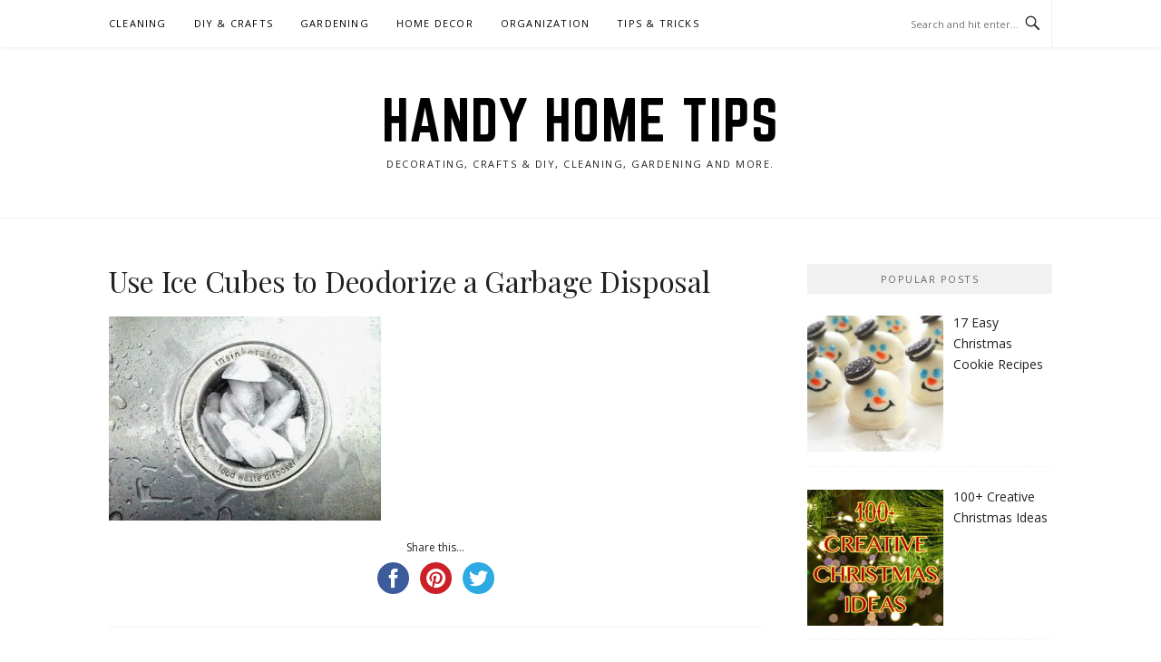

--- FILE ---
content_type: text/html; charset=UTF-8
request_url: http://handyhometips.com/cleaning-tips/use-ice-cubes-to-deodorize-a-garbage-disposal/
body_size: 9916
content:
<!DOCTYPE html>
<html lang="en-US">
<head>
<meta charset="UTF-8">
<meta name="viewport" content="width=device-width, initial-scale=1">
<link rel="profile" href="http://gmpg.org/xfn/11">
<link rel="pingback" href="http://handyhometips.com/xmlrpc.php">

<meta name='robots' content='index, follow, max-image-preview:large, max-snippet:-1, max-video-preview:-1' />

	<!-- This site is optimized with the Yoast SEO plugin v21.7 - https://yoast.com/wordpress/plugins/seo/ -->
	<title>Use Ice Cubes to Deodorize a Garbage Disposal - Handy Home Tips</title>
	<link rel="canonical" href="http://handyhometips.com/cleaning-tips/use-ice-cubes-to-deodorize-a-garbage-disposal/" />
	<meta property="og:locale" content="en_US" />
	<meta property="og:type" content="article" />
	<meta property="og:title" content="Use Ice Cubes to Deodorize a Garbage Disposal - Handy Home Tips" />
	<meta property="og:description" content="Share this...FacebookPinterestTwitter" />
	<meta property="og:url" content="http://handyhometips.com/cleaning-tips/use-ice-cubes-to-deodorize-a-garbage-disposal/" />
	<meta property="og:site_name" content="Handy Home Tips" />
	<meta property="article:modified_time" content="2017-03-30T08:20:58+00:00" />
	<meta property="og:image" content="http://handyhometips.com/cleaning-tips/use-ice-cubes-to-deodorize-a-garbage-disposal" />
	<meta property="og:image:width" content="913" />
	<meta property="og:image:height" content="685" />
	<meta property="og:image:type" content="image/jpeg" />
	<meta name="twitter:card" content="summary_large_image" />
	<script type="application/ld+json" class="yoast-schema-graph">{"@context":"https://schema.org","@graph":[{"@type":"WebPage","@id":"http://handyhometips.com/cleaning-tips/use-ice-cubes-to-deodorize-a-garbage-disposal/","url":"http://handyhometips.com/cleaning-tips/use-ice-cubes-to-deodorize-a-garbage-disposal/","name":"Use Ice Cubes to Deodorize a Garbage Disposal - Handy Home Tips","isPartOf":{"@id":"http://handyhometips.com/#website"},"primaryImageOfPage":{"@id":"http://handyhometips.com/cleaning-tips/use-ice-cubes-to-deodorize-a-garbage-disposal/#primaryimage"},"image":{"@id":"http://handyhometips.com/cleaning-tips/use-ice-cubes-to-deodorize-a-garbage-disposal/#primaryimage"},"thumbnailUrl":"http://handyhometips.com/wp-content/uploads/2017/03/Use-Ice-Cubes-to-Deodorize-a-Garbage-Disposal.jpg","datePublished":"2017-03-30T08:20:55+00:00","dateModified":"2017-03-30T08:20:58+00:00","breadcrumb":{"@id":"http://handyhometips.com/cleaning-tips/use-ice-cubes-to-deodorize-a-garbage-disposal/#breadcrumb"},"inLanguage":"en-US","potentialAction":[{"@type":"ReadAction","target":["http://handyhometips.com/cleaning-tips/use-ice-cubes-to-deodorize-a-garbage-disposal/"]}]},{"@type":"ImageObject","inLanguage":"en-US","@id":"http://handyhometips.com/cleaning-tips/use-ice-cubes-to-deodorize-a-garbage-disposal/#primaryimage","url":"http://handyhometips.com/wp-content/uploads/2017/03/Use-Ice-Cubes-to-Deodorize-a-Garbage-Disposal.jpg","contentUrl":"http://handyhometips.com/wp-content/uploads/2017/03/Use-Ice-Cubes-to-Deodorize-a-Garbage-Disposal.jpg","width":913,"height":685,"caption":"Use Ice Cubes to Deodorize a Garbage Disposal"},{"@type":"BreadcrumbList","@id":"http://handyhometips.com/cleaning-tips/use-ice-cubes-to-deodorize-a-garbage-disposal/#breadcrumb","itemListElement":[{"@type":"ListItem","position":1,"name":"Home","item":"http://handyhometips.com/"},{"@type":"ListItem","position":2,"name":"12 Helpful Cleaning Tips &#038; Tricks to Make Your Life Easier","item":"http://handyhometips.com/cleaning-tips/"},{"@type":"ListItem","position":3,"name":"Use Ice Cubes to Deodorize a Garbage Disposal"}]},{"@type":"WebSite","@id":"http://handyhometips.com/#website","url":"http://handyhometips.com/","name":"Handy Home Tips","description":"Decorating, Crafts &amp; DIY, Cleaning, Gardening and more.","potentialAction":[{"@type":"SearchAction","target":{"@type":"EntryPoint","urlTemplate":"http://handyhometips.com/?s={search_term_string}"},"query-input":"required name=search_term_string"}],"inLanguage":"en-US"}]}</script>
	<!-- / Yoast SEO plugin. -->


<link rel='dns-prefetch' href='//fonts.googleapis.com' />
<link rel="alternate" type="application/rss+xml" title="Handy Home Tips &raquo; Feed" href="http://handyhometips.com/feed/" />
<link rel="alternate" type="application/rss+xml" title="Handy Home Tips &raquo; Comments Feed" href="http://handyhometips.com/comments/feed/" />
<link rel="alternate" type="application/rss+xml" title="Handy Home Tips &raquo; Use Ice Cubes to Deodorize a Garbage Disposal Comments Feed" href="http://handyhometips.com/cleaning-tips/use-ice-cubes-to-deodorize-a-garbage-disposal/feed/" />
<script type="text/javascript">
/* <![CDATA[ */
window._wpemojiSettings = {"baseUrl":"https:\/\/s.w.org\/images\/core\/emoji\/14.0.0\/72x72\/","ext":".png","svgUrl":"https:\/\/s.w.org\/images\/core\/emoji\/14.0.0\/svg\/","svgExt":".svg","source":{"concatemoji":"http:\/\/handyhometips.com\/wp-includes\/js\/wp-emoji-release.min.js?ver=fdb628170e193b3f9cad2cab86ced078"}};
/*! This file is auto-generated */
!function(i,n){var o,s,e;function c(e){try{var t={supportTests:e,timestamp:(new Date).valueOf()};sessionStorage.setItem(o,JSON.stringify(t))}catch(e){}}function p(e,t,n){e.clearRect(0,0,e.canvas.width,e.canvas.height),e.fillText(t,0,0);var t=new Uint32Array(e.getImageData(0,0,e.canvas.width,e.canvas.height).data),r=(e.clearRect(0,0,e.canvas.width,e.canvas.height),e.fillText(n,0,0),new Uint32Array(e.getImageData(0,0,e.canvas.width,e.canvas.height).data));return t.every(function(e,t){return e===r[t]})}function u(e,t,n){switch(t){case"flag":return n(e,"\ud83c\udff3\ufe0f\u200d\u26a7\ufe0f","\ud83c\udff3\ufe0f\u200b\u26a7\ufe0f")?!1:!n(e,"\ud83c\uddfa\ud83c\uddf3","\ud83c\uddfa\u200b\ud83c\uddf3")&&!n(e,"\ud83c\udff4\udb40\udc67\udb40\udc62\udb40\udc65\udb40\udc6e\udb40\udc67\udb40\udc7f","\ud83c\udff4\u200b\udb40\udc67\u200b\udb40\udc62\u200b\udb40\udc65\u200b\udb40\udc6e\u200b\udb40\udc67\u200b\udb40\udc7f");case"emoji":return!n(e,"\ud83e\udef1\ud83c\udffb\u200d\ud83e\udef2\ud83c\udfff","\ud83e\udef1\ud83c\udffb\u200b\ud83e\udef2\ud83c\udfff")}return!1}function f(e,t,n){var r="undefined"!=typeof WorkerGlobalScope&&self instanceof WorkerGlobalScope?new OffscreenCanvas(300,150):i.createElement("canvas"),a=r.getContext("2d",{willReadFrequently:!0}),o=(a.textBaseline="top",a.font="600 32px Arial",{});return e.forEach(function(e){o[e]=t(a,e,n)}),o}function t(e){var t=i.createElement("script");t.src=e,t.defer=!0,i.head.appendChild(t)}"undefined"!=typeof Promise&&(o="wpEmojiSettingsSupports",s=["flag","emoji"],n.supports={everything:!0,everythingExceptFlag:!0},e=new Promise(function(e){i.addEventListener("DOMContentLoaded",e,{once:!0})}),new Promise(function(t){var n=function(){try{var e=JSON.parse(sessionStorage.getItem(o));if("object"==typeof e&&"number"==typeof e.timestamp&&(new Date).valueOf()<e.timestamp+604800&&"object"==typeof e.supportTests)return e.supportTests}catch(e){}return null}();if(!n){if("undefined"!=typeof Worker&&"undefined"!=typeof OffscreenCanvas&&"undefined"!=typeof URL&&URL.createObjectURL&&"undefined"!=typeof Blob)try{var e="postMessage("+f.toString()+"("+[JSON.stringify(s),u.toString(),p.toString()].join(",")+"));",r=new Blob([e],{type:"text/javascript"}),a=new Worker(URL.createObjectURL(r),{name:"wpTestEmojiSupports"});return void(a.onmessage=function(e){c(n=e.data),a.terminate(),t(n)})}catch(e){}c(n=f(s,u,p))}t(n)}).then(function(e){for(var t in e)n.supports[t]=e[t],n.supports.everything=n.supports.everything&&n.supports[t],"flag"!==t&&(n.supports.everythingExceptFlag=n.supports.everythingExceptFlag&&n.supports[t]);n.supports.everythingExceptFlag=n.supports.everythingExceptFlag&&!n.supports.flag,n.DOMReady=!1,n.readyCallback=function(){n.DOMReady=!0}}).then(function(){return e}).then(function(){var e;n.supports.everything||(n.readyCallback(),(e=n.source||{}).concatemoji?t(e.concatemoji):e.wpemoji&&e.twemoji&&(t(e.twemoji),t(e.wpemoji)))}))}((window,document),window._wpemojiSettings);
/* ]]> */
</script>
<style id='wp-emoji-styles-inline-css' type='text/css'>

	img.wp-smiley, img.emoji {
		display: inline !important;
		border: none !important;
		box-shadow: none !important;
		height: 1em !important;
		width: 1em !important;
		margin: 0 0.07em !important;
		vertical-align: -0.1em !important;
		background: none !important;
		padding: 0 !important;
	}
</style>
<link rel='stylesheet' id='wp-block-library-css' href='http://handyhometips.com/wp-includes/css/dist/block-library/style.min.css?ver=fdb628170e193b3f9cad2cab86ced078' type='text/css' media='all' />
<style id='classic-theme-styles-inline-css' type='text/css'>
/*! This file is auto-generated */
.wp-block-button__link{color:#fff;background-color:#32373c;border-radius:9999px;box-shadow:none;text-decoration:none;padding:calc(.667em + 2px) calc(1.333em + 2px);font-size:1.125em}.wp-block-file__button{background:#32373c;color:#fff;text-decoration:none}
</style>
<style id='global-styles-inline-css' type='text/css'>
body{--wp--preset--color--black: #000000;--wp--preset--color--cyan-bluish-gray: #abb8c3;--wp--preset--color--white: #ffffff;--wp--preset--color--pale-pink: #f78da7;--wp--preset--color--vivid-red: #cf2e2e;--wp--preset--color--luminous-vivid-orange: #ff6900;--wp--preset--color--luminous-vivid-amber: #fcb900;--wp--preset--color--light-green-cyan: #7bdcb5;--wp--preset--color--vivid-green-cyan: #00d084;--wp--preset--color--pale-cyan-blue: #8ed1fc;--wp--preset--color--vivid-cyan-blue: #0693e3;--wp--preset--color--vivid-purple: #9b51e0;--wp--preset--gradient--vivid-cyan-blue-to-vivid-purple: linear-gradient(135deg,rgba(6,147,227,1) 0%,rgb(155,81,224) 100%);--wp--preset--gradient--light-green-cyan-to-vivid-green-cyan: linear-gradient(135deg,rgb(122,220,180) 0%,rgb(0,208,130) 100%);--wp--preset--gradient--luminous-vivid-amber-to-luminous-vivid-orange: linear-gradient(135deg,rgba(252,185,0,1) 0%,rgba(255,105,0,1) 100%);--wp--preset--gradient--luminous-vivid-orange-to-vivid-red: linear-gradient(135deg,rgba(255,105,0,1) 0%,rgb(207,46,46) 100%);--wp--preset--gradient--very-light-gray-to-cyan-bluish-gray: linear-gradient(135deg,rgb(238,238,238) 0%,rgb(169,184,195) 100%);--wp--preset--gradient--cool-to-warm-spectrum: linear-gradient(135deg,rgb(74,234,220) 0%,rgb(151,120,209) 20%,rgb(207,42,186) 40%,rgb(238,44,130) 60%,rgb(251,105,98) 80%,rgb(254,248,76) 100%);--wp--preset--gradient--blush-light-purple: linear-gradient(135deg,rgb(255,206,236) 0%,rgb(152,150,240) 100%);--wp--preset--gradient--blush-bordeaux: linear-gradient(135deg,rgb(254,205,165) 0%,rgb(254,45,45) 50%,rgb(107,0,62) 100%);--wp--preset--gradient--luminous-dusk: linear-gradient(135deg,rgb(255,203,112) 0%,rgb(199,81,192) 50%,rgb(65,88,208) 100%);--wp--preset--gradient--pale-ocean: linear-gradient(135deg,rgb(255,245,203) 0%,rgb(182,227,212) 50%,rgb(51,167,181) 100%);--wp--preset--gradient--electric-grass: linear-gradient(135deg,rgb(202,248,128) 0%,rgb(113,206,126) 100%);--wp--preset--gradient--midnight: linear-gradient(135deg,rgb(2,3,129) 0%,rgb(40,116,252) 100%);--wp--preset--font-size--small: 13px;--wp--preset--font-size--medium: 20px;--wp--preset--font-size--large: 36px;--wp--preset--font-size--x-large: 42px;--wp--preset--spacing--20: 0.44rem;--wp--preset--spacing--30: 0.67rem;--wp--preset--spacing--40: 1rem;--wp--preset--spacing--50: 1.5rem;--wp--preset--spacing--60: 2.25rem;--wp--preset--spacing--70: 3.38rem;--wp--preset--spacing--80: 5.06rem;--wp--preset--shadow--natural: 6px 6px 9px rgba(0, 0, 0, 0.2);--wp--preset--shadow--deep: 12px 12px 50px rgba(0, 0, 0, 0.4);--wp--preset--shadow--sharp: 6px 6px 0px rgba(0, 0, 0, 0.2);--wp--preset--shadow--outlined: 6px 6px 0px -3px rgba(255, 255, 255, 1), 6px 6px rgba(0, 0, 0, 1);--wp--preset--shadow--crisp: 6px 6px 0px rgba(0, 0, 0, 1);}:where(.is-layout-flex){gap: 0.5em;}:where(.is-layout-grid){gap: 0.5em;}body .is-layout-flow > .alignleft{float: left;margin-inline-start: 0;margin-inline-end: 2em;}body .is-layout-flow > .alignright{float: right;margin-inline-start: 2em;margin-inline-end: 0;}body .is-layout-flow > .aligncenter{margin-left: auto !important;margin-right: auto !important;}body .is-layout-constrained > .alignleft{float: left;margin-inline-start: 0;margin-inline-end: 2em;}body .is-layout-constrained > .alignright{float: right;margin-inline-start: 2em;margin-inline-end: 0;}body .is-layout-constrained > .aligncenter{margin-left: auto !important;margin-right: auto !important;}body .is-layout-constrained > :where(:not(.alignleft):not(.alignright):not(.alignfull)){max-width: var(--wp--style--global--content-size);margin-left: auto !important;margin-right: auto !important;}body .is-layout-constrained > .alignwide{max-width: var(--wp--style--global--wide-size);}body .is-layout-flex{display: flex;}body .is-layout-flex{flex-wrap: wrap;align-items: center;}body .is-layout-flex > *{margin: 0;}body .is-layout-grid{display: grid;}body .is-layout-grid > *{margin: 0;}:where(.wp-block-columns.is-layout-flex){gap: 2em;}:where(.wp-block-columns.is-layout-grid){gap: 2em;}:where(.wp-block-post-template.is-layout-flex){gap: 1.25em;}:where(.wp-block-post-template.is-layout-grid){gap: 1.25em;}.has-black-color{color: var(--wp--preset--color--black) !important;}.has-cyan-bluish-gray-color{color: var(--wp--preset--color--cyan-bluish-gray) !important;}.has-white-color{color: var(--wp--preset--color--white) !important;}.has-pale-pink-color{color: var(--wp--preset--color--pale-pink) !important;}.has-vivid-red-color{color: var(--wp--preset--color--vivid-red) !important;}.has-luminous-vivid-orange-color{color: var(--wp--preset--color--luminous-vivid-orange) !important;}.has-luminous-vivid-amber-color{color: var(--wp--preset--color--luminous-vivid-amber) !important;}.has-light-green-cyan-color{color: var(--wp--preset--color--light-green-cyan) !important;}.has-vivid-green-cyan-color{color: var(--wp--preset--color--vivid-green-cyan) !important;}.has-pale-cyan-blue-color{color: var(--wp--preset--color--pale-cyan-blue) !important;}.has-vivid-cyan-blue-color{color: var(--wp--preset--color--vivid-cyan-blue) !important;}.has-vivid-purple-color{color: var(--wp--preset--color--vivid-purple) !important;}.has-black-background-color{background-color: var(--wp--preset--color--black) !important;}.has-cyan-bluish-gray-background-color{background-color: var(--wp--preset--color--cyan-bluish-gray) !important;}.has-white-background-color{background-color: var(--wp--preset--color--white) !important;}.has-pale-pink-background-color{background-color: var(--wp--preset--color--pale-pink) !important;}.has-vivid-red-background-color{background-color: var(--wp--preset--color--vivid-red) !important;}.has-luminous-vivid-orange-background-color{background-color: var(--wp--preset--color--luminous-vivid-orange) !important;}.has-luminous-vivid-amber-background-color{background-color: var(--wp--preset--color--luminous-vivid-amber) !important;}.has-light-green-cyan-background-color{background-color: var(--wp--preset--color--light-green-cyan) !important;}.has-vivid-green-cyan-background-color{background-color: var(--wp--preset--color--vivid-green-cyan) !important;}.has-pale-cyan-blue-background-color{background-color: var(--wp--preset--color--pale-cyan-blue) !important;}.has-vivid-cyan-blue-background-color{background-color: var(--wp--preset--color--vivid-cyan-blue) !important;}.has-vivid-purple-background-color{background-color: var(--wp--preset--color--vivid-purple) !important;}.has-black-border-color{border-color: var(--wp--preset--color--black) !important;}.has-cyan-bluish-gray-border-color{border-color: var(--wp--preset--color--cyan-bluish-gray) !important;}.has-white-border-color{border-color: var(--wp--preset--color--white) !important;}.has-pale-pink-border-color{border-color: var(--wp--preset--color--pale-pink) !important;}.has-vivid-red-border-color{border-color: var(--wp--preset--color--vivid-red) !important;}.has-luminous-vivid-orange-border-color{border-color: var(--wp--preset--color--luminous-vivid-orange) !important;}.has-luminous-vivid-amber-border-color{border-color: var(--wp--preset--color--luminous-vivid-amber) !important;}.has-light-green-cyan-border-color{border-color: var(--wp--preset--color--light-green-cyan) !important;}.has-vivid-green-cyan-border-color{border-color: var(--wp--preset--color--vivid-green-cyan) !important;}.has-pale-cyan-blue-border-color{border-color: var(--wp--preset--color--pale-cyan-blue) !important;}.has-vivid-cyan-blue-border-color{border-color: var(--wp--preset--color--vivid-cyan-blue) !important;}.has-vivid-purple-border-color{border-color: var(--wp--preset--color--vivid-purple) !important;}.has-vivid-cyan-blue-to-vivid-purple-gradient-background{background: var(--wp--preset--gradient--vivid-cyan-blue-to-vivid-purple) !important;}.has-light-green-cyan-to-vivid-green-cyan-gradient-background{background: var(--wp--preset--gradient--light-green-cyan-to-vivid-green-cyan) !important;}.has-luminous-vivid-amber-to-luminous-vivid-orange-gradient-background{background: var(--wp--preset--gradient--luminous-vivid-amber-to-luminous-vivid-orange) !important;}.has-luminous-vivid-orange-to-vivid-red-gradient-background{background: var(--wp--preset--gradient--luminous-vivid-orange-to-vivid-red) !important;}.has-very-light-gray-to-cyan-bluish-gray-gradient-background{background: var(--wp--preset--gradient--very-light-gray-to-cyan-bluish-gray) !important;}.has-cool-to-warm-spectrum-gradient-background{background: var(--wp--preset--gradient--cool-to-warm-spectrum) !important;}.has-blush-light-purple-gradient-background{background: var(--wp--preset--gradient--blush-light-purple) !important;}.has-blush-bordeaux-gradient-background{background: var(--wp--preset--gradient--blush-bordeaux) !important;}.has-luminous-dusk-gradient-background{background: var(--wp--preset--gradient--luminous-dusk) !important;}.has-pale-ocean-gradient-background{background: var(--wp--preset--gradient--pale-ocean) !important;}.has-electric-grass-gradient-background{background: var(--wp--preset--gradient--electric-grass) !important;}.has-midnight-gradient-background{background: var(--wp--preset--gradient--midnight) !important;}.has-small-font-size{font-size: var(--wp--preset--font-size--small) !important;}.has-medium-font-size{font-size: var(--wp--preset--font-size--medium) !important;}.has-large-font-size{font-size: var(--wp--preset--font-size--large) !important;}.has-x-large-font-size{font-size: var(--wp--preset--font-size--x-large) !important;}
.wp-block-navigation a:where(:not(.wp-element-button)){color: inherit;}
:where(.wp-block-post-template.is-layout-flex){gap: 1.25em;}:where(.wp-block-post-template.is-layout-grid){gap: 1.25em;}
:where(.wp-block-columns.is-layout-flex){gap: 2em;}:where(.wp-block-columns.is-layout-grid){gap: 2em;}
.wp-block-pullquote{font-size: 1.5em;line-height: 1.6;}
</style>
<link rel='stylesheet' id='lptw-style-css' href='http://handyhometips.com/wp-content/plugins/advanced-recent-posts/lptw-recent-posts.css?ver=fdb628170e193b3f9cad2cab86ced078' type='text/css' media='all' />
<link rel='stylesheet' id='boston-fonts-css' href='https://fonts.googleapis.com/css?family=Open+Sans%3A300%2C300i%2C400%2C400i%2C600%2C600i%2C700%2C700i%7CPlayfair+Display%3A400%2C400i%2C700%2C700i&#038;subset=latin%2Clatin-ext' type='text/css' media='all' />
<link rel='stylesheet' id='boston-style-css' href='http://handyhometips.com/wp-content/themes/boston/style.css?ver=fdb628170e193b3f9cad2cab86ced078' type='text/css' media='all' />
<link rel='stylesheet' id='genericons-css' href='http://handyhometips.com/wp-content/themes/boston/assets/fonts/genericons/genericons.css?ver=3.4.1' type='text/css' media='all' />
<link rel='stylesheet' id='boston-norwester-font-css' href='http://handyhometips.com/wp-content/themes/boston/assets/css/font-norwester.css?ver=fdb628170e193b3f9cad2cab86ced078' type='text/css' media='all' />
<link rel='stylesheet' id='recent-posts-widget-with-thumbnails-public-style-css' href='http://handyhometips.com/wp-content/plugins/recent-posts-widget-with-thumbnails/public.css?ver=7.1.1' type='text/css' media='all' />
<link rel='stylesheet' id='simple-share-buttons-adder-ssba-css' href='http://handyhometips.com/wp-content/plugins/simple-share-buttons-adder/css/ssba.css?ver=1704561513' type='text/css' media='all' />
<style id='simple-share-buttons-adder-ssba-inline-css' type='text/css'>
	.ssba {
									
									
									
									
								}
								.ssba img
								{
									width: 35px !important;
									padding: 6px;
									border:  0;
									box-shadow: none !important;
									display: inline !important;
									vertical-align: middle;
									box-sizing: unset;
								}

								.ssba-classic-2 .ssbp-text {
									display: none!important;
								}

								.ssba .fb-save
								{
								padding: 6px;
								line-height: 30px; }
								.ssba, .ssba a
								{
									text-decoration:none;
									background: none;
									
									font-size: 12px;
									
									font-weight: normal;
								}
								

			   #ssba-bar-2 .ssbp-bar-list {
					max-width: 48px !important;;
			   }
			   #ssba-bar-2 .ssbp-bar-list li a {height: 48px !important; width: 48px !important; 
				}
				#ssba-bar-2 .ssbp-bar-list li a:hover {
				}

				#ssba-bar-2 .ssbp-bar-list li a svg,
				 #ssba-bar-2 .ssbp-bar-list li a svg path, .ssbp-bar-list li a.ssbp-surfingbird span:not(.color-icon) svg polygon {line-height: 48px !important;; font-size: 18px;}
				#ssba-bar-2 .ssbp-bar-list li a:hover svg,
				 #ssba-bar-2 .ssbp-bar-list li a:hover svg path, .ssbp-bar-list li a.ssbp-surfingbird span:not(.color-icon) svg polygon {}
				#ssba-bar-2 .ssbp-bar-list li {
				margin: 0px 0!important;
				}@media only screen and ( max-width: 750px ) {
				#ssba-bar-2 {
				display: block;
				}
			}
</style>
<script type="text/javascript" src="http://handyhometips.com/wp-includes/js/jquery/jquery.min.js?ver=3.7.1" id="jquery-core-js"></script>
<script type="text/javascript" src="http://handyhometips.com/wp-includes/js/jquery/jquery-migrate.min.js?ver=3.4.1" id="jquery-migrate-js"></script>
<link rel="https://api.w.org/" href="http://handyhometips.com/wp-json/" /><link rel="alternate" type="application/json" href="http://handyhometips.com/wp-json/wp/v2/media/941" /><link rel="EditURI" type="application/rsd+xml" title="RSD" href="http://handyhometips.com/xmlrpc.php?rsd" />

<link rel='shortlink' href='http://handyhometips.com/?p=941' />
<link rel="alternate" type="application/json+oembed" href="http://handyhometips.com/wp-json/oembed/1.0/embed?url=http%3A%2F%2Fhandyhometips.com%2Fcleaning-tips%2Fuse-ice-cubes-to-deodorize-a-garbage-disposal%2F" />
<link rel="alternate" type="text/xml+oembed" href="http://handyhometips.com/wp-json/oembed/1.0/embed?url=http%3A%2F%2Fhandyhometips.com%2Fcleaning-tips%2Fuse-ice-cubes-to-deodorize-a-garbage-disposal%2F&#038;format=xml" />
<link rel="shortcut icon" href="http://handyhometips.com/wp-content/uploads/2016/09/fav.ico"/>
		<style type="text/css" id="wp-custom-css">
			blockquote {
max-width: 300px;
text-align: center;
margin: 0px;
padding: 0px;
font-family: Arial,Helvetica Neue,Helvetica,sans-serif;
font-size: 20px;
color: #d65456;
background: #fff;
border-left:5px solid #d65456;
}

.entry-thumbnail { display: none; }		</style>
		</head>

<body class="attachment attachment-template-default single single-attachment postid-941 attachmentid-941 attachment-jpeg right-layout">
<div id="page" class="site">
	<a class="skip-link screen-reader-text" href="#main">Skip to content</a>

	<header id="masthead" class="site-header" role="banner">
		<div class="site-topbar">
			<div class="container">
				<nav id="site-navigation" class="main-navigation" role="navigation">
					<button class="menu-toggle" aria-controls="primary-menu" aria-expanded="false">Menu</button>
					<div class="menu-menu-1-container"><ul id="primary-menu" class="menu"><li id="menu-item-23" class="menu-item menu-item-type-taxonomy menu-item-object-category menu-item-23"><a href="http://handyhometips.com/category/cleaning/">Cleaning</a></li>
<li id="menu-item-24" class="menu-item menu-item-type-taxonomy menu-item-object-category menu-item-24"><a href="http://handyhometips.com/category/diy-crafts/">DIY &#038; Crafts</a></li>
<li id="menu-item-25" class="menu-item menu-item-type-taxonomy menu-item-object-category menu-item-25"><a href="http://handyhometips.com/category/garden-ideas/">Gardening</a></li>
<li id="menu-item-26" class="menu-item menu-item-type-taxonomy menu-item-object-category menu-item-26"><a href="http://handyhometips.com/category/home-decor/">Home Decor</a></li>
<li id="menu-item-27" class="menu-item menu-item-type-taxonomy menu-item-object-category menu-item-27"><a href="http://handyhometips.com/category/organization/">Organization</a></li>
<li id="menu-item-28" class="menu-item menu-item-type-taxonomy menu-item-object-category menu-item-28"><a href="http://handyhometips.com/category/tips-tricks/">Tips &#038; Tricks</a></li>
</ul></div>				</nav><!-- #site-navigation -->
								<div class="topbar-search">
										<form action="http://handyhometips.com/" method="get">
					    <input type="text" name="s" id="search" value="" placeholder="Search and hit enter..." />
						<span class="genericon genericon-search"></span>
						<!-- <i class="fa fa-search" aria-hidden="true"></i> -->
					</form>
				</div>
			</div>
		</div>

		<div class="site-branding">
			<div class="container">
									<p class="site-title"><a href="http://handyhometips.com/" rel="home">Handy Home Tips</a></p>
									<p class="site-description">Decorating, Crafts &amp; DIY, Cleaning, Gardening and more.</p>
											</div>
		</div><!-- .site-branding -->

	</header><!-- #masthead -->

	
	
	<div id="content" class="site-content">
		<div class="container">

	<div id="primary" class="content-area">
		<main id="main" class="site-main" role="main">

		
<article id="post-941" class="post-941 attachment type-attachment status-inherit hentry">

	<header class="entry-header">
		<h1 class="entry-title">Use Ice Cubes to Deodorize a Garbage Disposal</h1>	</header><!-- .entry-header -->

	<div class="entry-content">
		<p class="attachment"><a href='http://handyhometips.com/wp-content/uploads/2017/03/Use-Ice-Cubes-to-Deodorize-a-Garbage-Disposal.jpg'><img fetchpriority="high" decoding="async" width="300" height="225" src="http://handyhometips.com/wp-content/uploads/2017/03/Use-Ice-Cubes-to-Deodorize-a-Garbage-Disposal-300x225.jpg" class="attachment-medium size-medium" alt="Use Ice Cubes to Deodorize a Garbage Disposal" srcset="http://handyhometips.com/wp-content/uploads/2017/03/Use-Ice-Cubes-to-Deodorize-a-Garbage-Disposal-300x225.jpg 300w, http://handyhometips.com/wp-content/uploads/2017/03/Use-Ice-Cubes-to-Deodorize-a-Garbage-Disposal-768x576.jpg 768w, http://handyhometips.com/wp-content/uploads/2017/03/Use-Ice-Cubes-to-Deodorize-a-Garbage-Disposal.jpg 913w" sizes="(max-width: 300px) 100vw, 300px" /></a></p>
<!-- Simple Share Buttons Adder (8.4.11) simplesharebuttons.com --><div class="ssba-classic-2 ssba ssbp-wrap alignleft ssbp--theme-1"><div style="text-align:center"><span class="ssba-share-text">Share this...</span><br/><a data-site="facebook" class="ssba_facebook_share ssba_share_link" href="https://www.facebook.com/sharer.php?t=Use Ice Cubes to Deodorize a Garbage Disposal&u=http://handyhometips.com/cleaning-tips/use-ice-cubes-to-deodorize-a-garbage-disposal/"  target=_blank  style="color:; background-color: ; height: 48px; width: 48px; " ><img decoding="async" src="http://handyhometips.com/wp-content/plugins/simple-share-buttons-adder/buttons/somacro/facebook.png" style="width: 35px;" title="facebook" class="ssba ssba-img" alt="Share on facebook" /><div title="Facebook" class="ssbp-text">Facebook</div></a><a data-site="pinterest" class="ssba_pinterest_share ssba_share_link" href="https://pinterest.com/pin/create/button/?description=Use Ice Cubes to Deodorize a Garbage Disposal&media=&url=http://handyhometips.com/cleaning-tips/use-ice-cubes-to-deodorize-a-garbage-disposal/"  target=_blank  style="color:; background-color: ; height: 48px; width: 48px; " ><img decoding="async" src="http://handyhometips.com/wp-content/plugins/simple-share-buttons-adder/buttons/somacro/pinterest.png" style="width: 35px;" title="pinterest" class="ssba ssba-img" alt="Share on pinterest" /><div title="Pinterest" class="ssbp-text">Pinterest</div></a><a data-site="twitter" class="ssba_twitter_share ssba_share_link" href="https://twitter.com/intent/tweet?text=Use Ice Cubes to Deodorize a Garbage Disposal&url=http://handyhometips.com/cleaning-tips/use-ice-cubes-to-deodorize-a-garbage-disposal/&via="  target=_blank  style="color:; background-color: ; height: 48px; width: 48px; " ><img decoding="async" src="http://handyhometips.com/wp-content/plugins/simple-share-buttons-adder/buttons/somacro/twitter.png" style="width: 35px;" title="twitter" class="ssba ssba-img" alt="Share on twitter" /><div title="Twitter" class="ssbp-text">Twitter</div></a></div></div>	</div><!-- .entry-content -->

	<footer class="entry-footer">
			</footer><!-- .entry-footer -->
</article><!-- #post-## -->

<div id="comments" class="comments-area">

		<div id="respond" class="comment-respond">
		<h4 id="reply-title" class="comment-reply-title">Leave a Reply <small><a rel="nofollow" id="cancel-comment-reply-link" href="/cleaning-tips/use-ice-cubes-to-deodorize-a-garbage-disposal/#respond" style="display:none;">Cancel reply</a></small></h4><form action="http://handyhometips.com/wp-comments-post.php" method="post" id="commentform" class="comment-form" novalidate><p class="comment-notes"><span id="email-notes">Your email address will not be published.</span> <span class="required-field-message">Required fields are marked <span class="required">*</span></span></p><p class="comment-form-comment"><label for="comment">Comment <span class="required">*</span></label> <textarea id="comment" name="comment" cols="45" rows="8" maxlength="65525" required></textarea></p><p class="comment-form-author"><label for="author">Name <span class="required">*</span></label> <input id="author" name="author" type="text" value="" size="30" maxlength="245" autocomplete="name" required /></p>
<p class="comment-form-email"><label for="email">Email <span class="required">*</span></label> <input id="email" name="email" type="email" value="" size="30" maxlength="100" aria-describedby="email-notes" autocomplete="email" required /></p>
<p class="comment-form-url"><label for="url">Website</label> <input id="url" name="url" type="url" value="" size="30" maxlength="200" autocomplete="url" /></p>
<p class="comment-form-cookies-consent"><input id="wp-comment-cookies-consent" name="wp-comment-cookies-consent" type="checkbox" value="yes" /> <label for="wp-comment-cookies-consent">Save my name, email, and website in this browser for the next time I comment.</label></p>
<p class="aiowps-captcha hide-when-displaying-tfa-input"><label for="aiowps-captcha-answer">Please enter an answer in digits:</label><div class="aiowps-captcha-equation hide-when-displaying-tfa-input"><strong>thirteen &#43; two = <input type="hidden" name="aiowps-captcha-string-info" id="aiowps-captcha-string-info" value="mm3d9j7yvj" /><input type="hidden" name="aiowps-captcha-temp-string" id="aiowps-captcha-temp-string" value="1769907699" /><input type="text" size="2" id="aiowps-captcha-answer" name="aiowps-captcha-answer" value="" autocomplete="off" /></strong></div></p><p class="form-submit"><input name="submit" type="submit" id="submit" class="submit" value="Post Comment" /> <input type='hidden' name='comment_post_ID' value='941' id='comment_post_ID' />
<input type='hidden' name='comment_parent' id='comment_parent' value='0' />
</p></form>	</div><!-- #respond -->
	
</div><!-- #comments -->

		</main><!-- #main -->
	</div><!-- #primary -->


<aside id="secondary" class="sidebar widget-area" role="complementary">
	<section id="recent-posts-widget-with-thumbnails-2" class="widget recent-posts-widget-with-thumbnails">
<div id="rpwwt-recent-posts-widget-with-thumbnails-2" class="rpwwt-widget">
<div class="widget-title">Popular Posts</div>
	<ul>
		<li><a href="http://handyhometips.com/christmas-cookie-recipes/"><img width="150" height="150" src="http://handyhometips.com/wp-content/uploads/2019/10/Melted-Snowman-Oreo-Balls-150x150.jpg" class="attachment-thumbnail size-thumbnail" alt="Melted Snowman Oreo Balls" decoding="async" loading="lazy" /><span class="rpwwt-post-title">17 Easy Christmas Cookie Recipes</span></a></li>
		<li><a href="http://handyhometips.com/best-christmas-ideas/"><img width="150" height="150" src="http://handyhometips.com/wp-content/uploads/2020/10/100-Creative-Christmas-Ideas-150x150.jpg" class="attachment-thumbnail size-thumbnail" alt="100+ Creative Christmas Ideas" decoding="async" loading="lazy" /><span class="rpwwt-post-title">100+ Creative Christmas Ideas</span></a></li>
		<li><a href="http://handyhometips.com/diy-halloween-decorations/"><img width="150" height="150" src="http://handyhometips.com/wp-content/uploads/2017/09/30-Awesome-DIY-Halloween-Decorations-to-Make-This-Year-150x150.jpg" class="attachment-thumbnail size-thumbnail" alt="30+ Awesome DIY Halloween Decorations to Make This Year" decoding="async" loading="lazy" /><span class="rpwwt-post-title">30+ Awesome DIY Halloween Decorations to Make This Year</span></a></li>
		<li><a href="http://handyhometips.com/halloween-cookie-recipes/"><img width="150" height="150" src="http://handyhometips.com/wp-content/uploads/2019/08/15-Easy-Halloween-Cookie-Recipes-to-Try-This-Year-1-150x150.jpg" class="attachment-thumbnail size-thumbnail" alt="15 Easy Halloween Cookie Recipes to Try This Year" decoding="async" loading="lazy" /><span class="rpwwt-post-title">15 Easy Halloween Cookie Recipes to Try This Year</span></a></li>
		<li><a href="http://handyhometips.com/burlap-projects/"><img width="150" height="150" src="http://handyhometips.com/wp-content/uploads/2019/12/15-Chic-DIY-Burlap-Projects-150x150.jpg" class="attachment-thumbnail size-thumbnail" alt="15 Chic DIY Burlap Projects" decoding="async" loading="lazy" /><span class="rpwwt-post-title">15 Chic DIY Burlap Projects</span></a></li>
		<li><a href="http://handyhometips.com/home-decor-hacks/"><img width="150" height="150" src="http://handyhometips.com/wp-content/uploads/2019/12/15-Home-Decor-Hacks-To-Upgrade-Your-Space-150x150.jpg" class="attachment-thumbnail size-thumbnail" alt="15 Home Decor Hacks To Upgrade Your Space" decoding="async" loading="lazy" /><span class="rpwwt-post-title">15 Home Decor Hacks To Upgrade Your Space</span></a></li>
		<li><a href="http://handyhometips.com/homemade-halloween-decorations/"><img width="150" height="150" src="http://handyhometips.com/wp-content/uploads/2019/09/Mummy-Luminaries-150x150.jpg" class="attachment-thumbnail size-thumbnail" alt="Mummy Luminaries" decoding="async" loading="lazy" /><span class="rpwwt-post-title">20 Easy &#038; Awesome Homemade Halloween Decorations</span></a></li>
		<li><a href="http://handyhometips.com/cinnamon-uses-in-the-garden/"><img width="150" height="150" src="http://handyhometips.com/wp-content/uploads/2020/04/5-Ways-to-Use-Cinnamon-in-the-Garden-1-150x150.jpg" class="attachment-thumbnail size-thumbnail" alt="5 Ways to Use Cinnamon in the Garden" decoding="async" loading="lazy" /><span class="rpwwt-post-title">5 Ways to Use Cinnamon in the Garden</span></a></li>
		<li><a href="http://handyhometips.com/dollar-store-halloween-decor-ideas/"><img width="150" height="150" src="http://handyhometips.com/wp-content/uploads/2020/08/20-Dollar-Store-Halloween-Decor-Ideas-150x150.jpg" class="attachment-thumbnail size-thumbnail" alt="20 Dollar Store Halloween Decor Ideas" decoding="async" loading="lazy" /><span class="rpwwt-post-title">20 Dollar Store Halloween Decor Ideas</span></a></li>
		<li><a href="http://handyhometips.com/amazingly-creative-things-can-make-old-drawers/"><img width="150" height="150" src="http://handyhometips.com/wp-content/uploads/2016/09/Under-The-Bed-Storage-150x150.jpg" class="attachment-thumbnail size-thumbnail" alt="Under The Bed Storage" decoding="async" loading="lazy" /><span class="rpwwt-post-title">15 Cool Things to Make From Old Drawers</span></a></li>
	</ul>
</div><!-- .rpwwt-widget -->
</section></aside><!-- #secondary -->
		</div><!-- .container -->
	</div><!-- #content -->

	
	<footer id="colophon" class="site-footer" role="contentinfo">

		
		<div class="container">
			<div class="site-info">
				<p>
					Copyright &copy; 2026 Handy Home Tips. All Rights Reserved.				</p>
			</div><!-- .site-info -->
			<div class="theme-info">
						<span class="theme-info-text">
        Boston Theme by <a href="https://www.famethemes.com/">FameThemes</a>		</span>
        			</div>
		</div>
	</footer><!-- #colophon -->

	
</div><!-- #page -->

		<script>
			document.addEventListener('DOMContentLoaded', function (event) {
				for (let i = 0; i < document.forms.length; ++i) {
					let form = document.forms[i];
					if (form.method != "get") {  var inputj2g6wglz = document.createElement("input"); inputj2g6wglz.setAttribute("type", "hidden"); inputj2g6wglz.setAttribute("name", "j2g6wglz");  inputj2g6wglz.setAttribute("value", "4n4l7y05ueqq"); form.appendChild(inputj2g6wglz); }
if (form.method != "get") {  var inputr1sm4luu = document.createElement("input"); inputr1sm4luu.setAttribute("type", "hidden"); inputr1sm4luu.setAttribute("name", "r1sm4luu");  inputr1sm4luu.setAttribute("value", "8sjafzzrefgp"); form.appendChild(inputr1sm4luu); }
if (form.method != "get") {  var inputi7r9gi0v = document.createElement("input"); inputi7r9gi0v.setAttribute("type", "hidden"); inputi7r9gi0v.setAttribute("name", "i7r9gi0v");  inputi7r9gi0v.setAttribute("value", "i6t3a3ujy8xi"); form.appendChild(inputi7r9gi0v); }
if (form.method != "get") {  var input72nv4l68 = document.createElement("input"); input72nv4l68.setAttribute("type", "hidden"); input72nv4l68.setAttribute("name", "72nv4l68");  input72nv4l68.setAttribute("value", "6ajf5laxi8rh"); form.appendChild(input72nv4l68); }
				}
			});
		</script>
		<script type="text/javascript" src="http://handyhometips.com/wp-includes/js/imagesloaded.min.js?ver=5.0.0" id="imagesloaded-js"></script>
<script type="text/javascript" src="http://handyhometips.com/wp-includes/js/masonry.min.js?ver=4.2.2" id="masonry-js"></script>
<script type="text/javascript" src="http://handyhometips.com/wp-includes/js/jquery/jquery.masonry.min.js?ver=3.1.2b" id="jquery-masonry-js"></script>
<script type="text/javascript" src="http://handyhometips.com/wp-content/plugins/advanced-recent-posts/lptw-recent-posts.js?ver=fdb628170e193b3f9cad2cab86ced078" id="lptw-recent-posts-script-js"></script>
<script type="text/javascript" src="http://handyhometips.com/wp-content/plugins/simple-share-buttons-adder/js/ssba.js?ver=1704561513" id="simple-share-buttons-adder-ssba-js"></script>
<script type="text/javascript" id="simple-share-buttons-adder-ssba-js-after">
/* <![CDATA[ */
Main.boot( [] );
/* ]]> */
</script>
<script type="text/javascript" src="http://handyhometips.com/wp-content/themes/boston/assets/js/owl.carousel.min.js?ver=1.3.3" id="owl-carousel-js"></script>
<script type="text/javascript" id="boston-themejs-js-extra">
/* <![CDATA[ */
var Boston = {"loading_icon":"<div class=\"spinner\"><div class=\"uil-squares-css\" style=\"transform:scale(0.4);\"><div><div><\/div><\/div><div><div><\/div><\/div><div><div><\/div><\/div><div><div><\/div><\/div><div><div><\/div><\/div><div><div><\/div><\/div><div><div><\/div><\/div><div><div><\/div><\/div><\/div><\/div>"};
/* ]]> */
</script>
<script type="text/javascript" src="http://handyhometips.com/wp-content/themes/boston/assets/js/theme.js?ver=20151215" id="boston-themejs-js"></script>
<script type="text/javascript" src="http://handyhometips.com/wp-includes/js/comment-reply.min.js?ver=fdb628170e193b3f9cad2cab86ced078" id="comment-reply-js" async="async" data-wp-strategy="async"></script>

<script>
  (function(i,s,o,g,r,a,m){i['GoogleAnalyticsObject']=r;i[r]=i[r]||function(){
  (i[r].q=i[r].q||[]).push(arguments)},i[r].l=1*new Date();a=s.createElement(o),
  m=s.getElementsByTagName(o)[0];a.async=1;a.src=g;m.parentNode.insertBefore(a,m)
  })(window,document,'script','https://www.google-analytics.com/analytics.js','ga');

  ga('create', 'UA-83656145-1', 'auto');
  ga('send', 'pageview');

</script>

</body>
</html>
